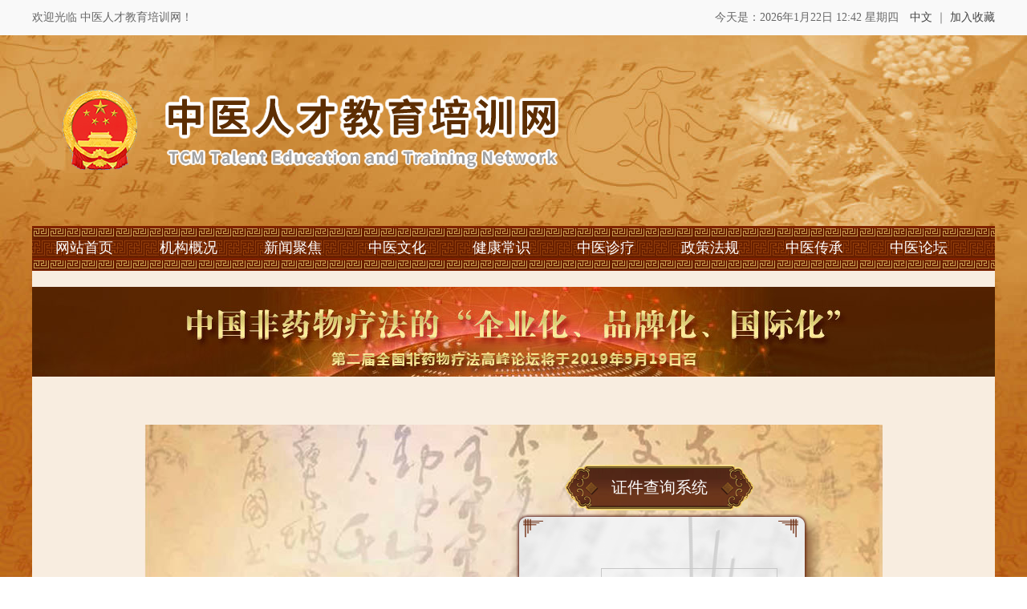

--- FILE ---
content_type: text/html
request_url: https://www.zyyrcw-gov.cn/inquire.php
body_size: 2557
content:
<!DOCTYPE html>
<html lang="en">
<head>
<meta charset="UTF-8">
<title>证件查询系统-中医人才教育培训网</title>
<meta name="keywords" Content="中医人才教育培训网">
<meta name="description" content="中医人才教育培训网是由支持非药物疗法，从事非药物疗法的医疗卫生、中医药、食品、体育、科研开发单位的专家、学者、企业家和知名人士和从事养生保键、医疗单位团体等自愿合作组成的非营利性社会组织。">
<script src="js/jquery.min.js"></script>
<script src="js/swiper.min.js"></script>
<script src="js/global.js"></script>
<link rel="stylesheet" type="text/css" href="css/style.css?v=2022">
	<link rel="stylesheet" href="css/swiper.min.css">
</head>
<body>
	<div class="topnav">
		<div class="w1200">
			<span class="welcome fl">欢迎光临 中医人才教育培训网！</span>
			<div class="fr">
				<span>今天是：<script src="js/datetime.js"></script></span>
				<a href="/"> 中文</a> ｜ <a href="/">加入收藏</a>
			</div>
		</div>
	</div>
	<div class="warpbox">
		<div class="header">
			<div class="headercon w1200">
				<div class="logo"><a href="/"><img src="images/2022logo.png" alt="中医人才教育培训网"></a></div>
			</div>
		</div>
		<div class="cl"></div>
		<div class="main">
			<div class="nav w1200">
				<ul>
					<li><a class="first" href="/">网站首页</a></li>
					<li >
						<a class="first" href="about.php?id=41">机构概况</a>
	                    <div class="secondMenu">
	                        <div class="dropdownMenu">
	                        	<a href="about.php?id=41">机构简介</a>
	                            <a href="about.php?id=42">机构设置</a>
	                            <a href="about.php?id=49">专家委员</a>
	                            <a href="list.php?lid=21">图片展览</a>
	                            <a href="list.php?lid=22">党建工作</a>
	                        </div>
	                    </div>
					</li>
					<li >
						<a class="first" href="channel.php?cid=1">新闻聚焦</a>
	                    <div class="secondMenu">
	                        <div class="dropdownMenu">
                              <a href="list.php?lid=39">综合新闻</a>
                              <a href="list.php?lid=42">通知公告</a>
                              <a href="list.php?lid=40">行业动态</a>
                              <a href="list.php?lid=41">媒体聚焦</a>
	                        </div>
	                    </div>
					</li>
					<li >
						<a class="first" href="channel.php?cid=3">中医文化</a>
	                    <div class="secondMenu">
	                        <div class="dropdownMenu">
                              <a href="list.php?lid=49">传统中医</a>
                              <a href="list.php?lid=50">文化建设</a>
	                        </div>
	                    </div>
					</li>
					<li >
						<a class="first" href="channel.php?cid=4">健康常识</a>
	                    <div class="secondMenu">
	                        <div class="dropdownMenu">
                              <a href="list.php?lid=59">健康养生</a>
                              <a href="list.php?lid=60">预防保健</a>
	                        </div>
	                    </div>
					</li>
					<li >
						<a class="first" href="channel.php?cid=7">中医诊疗</a>
	                    <div class="secondMenu">
	                        <div class="dropdownMenu">
                              <a href="list.php?lid=66">非药物疗法</a>
                              <a href="list.php?lid=69">疗法各论</a>
                              <a href="list.php?lid=70">疗法应用</a>
	                        </div>
	                    </div>
					</li>
					<li >
						<a class="first" href="channel.php?cid=6">政策法规</a>
	                    <div class="secondMenu">
	                        <div class="dropdownMenu">
                              <a href="list.php?lid=65">法规制度</a>
                              <a href="list.php?lid=64">政策解读</a>
	                        </div>
	                    </div>
					</li>
					<li >
						<a class="first" href="channel.php?cid=5">中医传承</a>
	                    <div class="secondMenu">
	                        <div class="dropdownMenu">
                              <a href="list.php?lid=61">人才培养</a>
                              <a href="list.php?lid=62">工作动态</a>
                              <a href="list.php?lid=63">继续教育</a>
	                        </div>
	                    </div>
					</li>
					<li >
						<a class="first" href="channel.php?cid=8">中医论坛</a>
	                    <div class="secondMenu">
	                        <div class="dropdownMenu">
                              <a href="list.php?lid=67">学术交流</a>
                              <a href="list.php?lid=68">国际交流</a>
	                        </div>
	                    </div>
					</li>
				</ul>
			</div>			
			<div class="henglan"><a href="" target="_blank"><img src="uploadfile/bimg/1557827486.jpg" height="112" width="1200"></a></div>
			<div class="cl"></div>
			<div class="searchbox">
				<div class="right fr">
					<div class="hd"><h3>证件查询系统</h3></div>
					<form action="result.php" method="post" name="cx" id="cx" onSubmit="return check()">
					<div class="formbox">
						<ul>
							<li>
								<label>姓&nbsp;&nbsp;&nbsp;&nbsp;&nbsp;&nbsp;名：</label>
								<input name="xm" type="text" id="xm" placeholder="">
							</li>
							<li>
								<label>证书编号：</label>
								<input name="zsbh" type="text" id="zsbh" placeholder="">
							</li>
						</ul>
						<div style="padding:20px 0 0 130px"><input type="image" src="images/btn.png"></div>
					</div>
					</form>
				</div>
			</div>
			<div class="cl"></div>
			<div class="links">
				<h3>友情链接</h3>
				<div class="cont">
					<div class="piclist"></div>
					<div class="cl"></div>
					<div class="textlist">
					<a href="http://www.gov.cn" target="_blank">中国政府网 | </a>
<a href="http://www.moe.gov.cn" target="_blank">中国教育部 | </a>
<a href="http://www.nhc.gov.cn" target="_blank">国家卫生健康委员会 | </a>
<a href="http://www.nmpa.gov.cn" target="_blank">国家药品监督管理局 | </a>
<a href="http://www.satcm.gov.cn" target="_blank">国家中医药管理局 | </a>
<a href="http://www.nhsa.gov.cn" target="_blank">国家医疗保障局 | </a>
<a href="http://www.mohrss.gov.cn" target="_blank">中国人力资源和社会保障部 | </a>
<a href="http://www.cnma.org.cn/" target="_blank">中国非处方药物协会 | </a>
<a href="http://renew.cmda.net/login.html" target="_blank">医师定期考核信息平台 | </a>
<a href="http://www.icmm.ac.cn/" target="_blank">中国中医科学院中药研究所 | </a>
<a href="http://www.uoh.cn/" target="_blank">药师继续教育 | </a>
<a href="https://www.jdzx.net.cn/" target="_blank">国家卫生健康委卫生健康监督中心 | </a>
<a href="http://www.cnmia.org/" target="_blank">中国非公立医疗机构协会 | </a>
					</div>
				</div>
			</div>
		</div>
		<div class="footer">
			<div class="footercon w1200">
				<div class="contact">
					<p style="display:none">热线咨询：</p>
					<p>电子邮箱：gjyxjkw@163.com</p>
					<p style="display:none">联系地址：</p>
				</div>
				<div class="blogo">
					<img src="images/bpc-logo.jpg">
				</div>
				<div class="btext">
					<p>器械疗法、推拿按摩、饮食疗法、气功疗法
心理疗法、声音疗法、环境疗法、时间疗法
传统体育、民族特色疗法、其他</p>
				</div>
			</div>
			<div class="copyright">
				<p>
					<span>Copyright ©2019  All Rights Reserved. </span>
<span>中医人才教育培训网 版权所有 </span> <a href=http://beian.miit.gov.cn target=_blank rel=nofollow>网站备案/许可证号：皖ICP备2021001358号-1</a>
				</p>
			</div>
			
		</div>
	</div>
<script src="js/banner.js" type="text/javascript"></script></body>
</html>

--- FILE ---
content_type: text/css
request_url: https://www.zyyrcw-gov.cn/css/style.css?v=2022
body_size: 22172
content:
@charset "utf-8";/* CSS Document */body {font:12px/22px "\5B8B\4F53",arial;text-align:left;color:#333;/*overflow-x:hidden;*/font-family:"Microsoft YaHei"}
body,div,ul,ol,li,dl,dt,dd,span,p,h1,h2,h3,h4,h5,h6,img,form,table,tr,td,th,label {margin:0;padding:0;}
body,html {background:url(../images/bg.jpg) center 0 repeat-y;background-size:1920px;min-width:1200px}
img {border:none;}
h2,h3 {font-weight:500;cursor:default;}
span {cursor:default;}
ul,ol,li {list-style-type:none;}
select,input,label,textarea,img {vertical-align:middle;font-size:12px;color:#555;}
input {outline:none;border:none;background:none;}
a {color:#444;text-decoration:none;cursor:pointer;}
a:hover {color:#ba2636;text-decoration:none;}
.fa {font-family:arial;}
.ft {font-family:tahoma;}
.fw {font-family:"Microsoft YaHei"}
.fs {font-family:"SimSun"}
.fl {float:left;}
.fr {float:right;}
.tc {text-align:center;}
.p10 {padding:10px;overflow:hidden;zoom:1;}
.pr10 {padding-right:10px;}
.pt10 {padding-top:10px;}
.pb10 {padding-bottom:10px;}
.ml15 {margin-left:15px;}
.mt10 {margin-top:10px;}
.mb10 {margin-bottom:10px;}
.ml10 {margin-left:10px;}
.mr10 {margin-right:10px;}
.mt20 {margin-top:20px;}
.mb20 {margin-bottom:20px;}
.ml20 {margin-left:20px;}
.mr20 {margin-right:20px;}
.mt30 {margin-top:30px;}
.mb30 {margin-bottom:30px;}
.ml30 {margin-left:30px;}
.mr30 {margin-right:30px;}
.ml60 {margin-left:60px;}
.w1200 {width:1200px;margin:0 auto;zoom:1;}
.w1100 {width:1100px;margin:0 auto;zoom:1;}
.h80 {height:80px;}
.h100 {height:100px;}
.h40 {height:40px;}
.rel {position:relative;}
.abs {position:absolute;}
.cl {clear:both;}
input[type="checkbox"],input[type="radio"],input[type="text"],input[type="password"],input[type="search"],input[type="email"],input[type="tel"],input[type="url"],input[type="date"],input[type="datetime-local"],input[type="time"],input[type="number"],select,textarea {border:none;background-color:transparent;border-radius:0;box-shadow:none;display:block;padding:0;margin:0;width:100%;line-height:normal;color:#424242;font-size:0.8rem;font-family:inherit;box-sizing:border-box;-webkit-user-select:text;user-select:text;-webkit-appearance:none;appearance:none;outline:none;}
.topnav {height:44px;line-height:44px;background:#f9f9f9;font-size:14px;color:#666;}
.topnav span {margin-right:10px;}
.warpbox {background:url(../images/topbg.jpg) center -44px no-repeat;background-size:1920px;overflow:hidden;}
.header{margin:auto;width:1200px;/*text-align:center*/}
.header .headercon {margin:30px auto;overflow:hidden;}
.header .headercon .logo img {height:178px;/*display:block;*/}
.header .headercon .searchbar {background:url(../images/searchbg.png) 0 0 no-repeat;background-size:279px;height:40px;width:279px;}
.header .headercon .searchbar input.txt,.header .headercon .searchbar .txt::-webkit-input-placeholder {color:#999;}
.header .headercon .searchbar .txt {width:228px;height:40px;line-height:40px;box-sizing:border-box;padding:0 10px;float:left;}
.header .headercon .searchbar .btn {display:block;float:left;width:50px;height:40px;}
.header .headercon .slogn {height:86px;display:block;margin:0px 0 0 0;}
.main {background:#f8ede0;width:1200px;overflow:hidden;margin:0 auto;}
.nav {background:url(../images/navbg.png) 0 0 repeat-x;background-size:103px;height:56px;}
.nav ul li {float:left;line-height:54px;position:relative;}
.nav ul li.cur a.first,.nav ul li:hover a.first {color:#fff000;}
.nav ul li a.first {color:#fff;font-size:18px;display:block;width:130px;text-align:center;}
.nav ul li .secondMenu {display:none;width:100%;position:absolute;padding-top:10px;z-index:9;}
.nav ul li .secondMenu:after {content:"";border-left:transparent 6px solid;border-right:transparent 6px solid;border-bottom:#681f00 6px solid;position:absolute;top:4px;left:50%;margin-left:-3px;}
.nav ul li .secondMenu a {display:block;line-height:40px;color:#fff;font-size:14px;text-align:center;border-bottom:#caa455 1px solid;background:#681f00;}
.nav ul li .secondMenu a:hover {color:#ccc;}
.onebox .topnews {margin:30px 0;text-align:center;overflow:hidden;}
.onebox .topnews h3 a {font-size:24px;color:#64260a;display:block;line-height:40px;height:40px;overflow:hidden;margin-bottom:20px;}
.onebox .topnews h3 a:hover {color:#ba2636;}
.onebox .topnews p {font-size:20px;color:#64260a;line-height:24px;height:24px;overflow:hidden;}
.oneswiper,.oneswiper .swiper-slide {width:660px;height:400px;}
.oneswiper .swiper-slide img {width:660px;height:400px;display:block;}
.oneswiper .swiper-slide .text {background:rgba(0,0,0,0.4);height:44px;line-height:44px;overflow:hidden;position:absolute;bottom:0;color:#fff;width:670px;}
.oneswiper .swiper-slide .text p {padding:0 20px;font-size:16px;text-align:center;}
.onebox {padding:20px;}
.onebox .news {width:480px;margin:0 0 0 20px;}
.onebox .news .news-tab span {display:block;float:left;background:url(../images/topnew-tabbg.png) 0 0 no-repeat;background-size:238px;width:238px;height:57px;line-height:57px;text-align:center;color:#fff;font-size:20px;cursor:pointer;}
.onebox .news .news-tab span.cur {color:#fff000;}
.onebox .news .news-hd a {float:right;display:block;background:url(../images/ico-more.jpg) center center no-repeat;background-size:30px;width:30px;height:34px;text-indent:-999px;}
.onebox .news .item {display:none;}
.onebox .news .box {margin:10px 0 5px 0;}
.onebox .news .box h3 a {font-size:18px;color:#000;display:block;position:relative;height:40px;line-height:40px;overflow:hidden;font-weight:700;}
.onebox .news .box p {line-height:32px;height:64px;overflow:hidden;font-size:16px;color:#382828;}
.onebox .news .box p a {color:#382828;}
.onebox .news .box h3 a:hover {color:#ba2636;}
.onebox .news ul {height:228px;overflow:hidden;}
.onebox .news ul li {font-size:16px;font-weight:700;color:#010000;display:block;position:relative;height:38px;line-height:38px;overflow:hidden;position:relative;padding-left:10px;}
.onebox .news ul li a {color:#010000;font-weight:500;}
.onebox .news ul li a:hover {color:#ba2636;}
.onebox ul li:before {position:absolute;left:0;top:50%;margin-top:-2px;content:"";width:4px;height:4px;background:#858585;}
.henglan {margin:20px auto;overflow:hidden;}
.henglan img {display:block;width:1200px;}
.towbox {margin:30px 15px;}
.towbox .leftbox {width:785px;float:left;}
.towbox .leftbox .left-tit h3 {background:url(../images/left-titbg.png) 0 0 no-repeat;background-size:146px;width:146px;height:38px;line-height:38px;font-size:20px;color:#ffffff;text-align:center;font-weight:500;float:left;}
.towbox .leftbox .left-tit a {float:right;line-height:38px;color:#635f5a;font-size:14px;}
.towbox .leftbox .picbox {margin:0 0 0 -20px;}
.towbox .leftbox .picbox .pic {width:380px;height:230px;float:left;position:relative;margin:5px 0 10px 20px;}
.towbox .leftbox .picbox img {width:380px;height:230px;display:block;}
.towbox .leftbox .picbox p {text-align:center;width:380px;height:36px;line-height:36px;overflow:hidden;background:rgba(0,0,0,0.5);color:#fff;font-size:16px;position:absolute;bottom:0;left:0;}
.towbox .leftbox ul li {margin:10px 0 0 10px;overflow:hidden;}
.towbox .leftbox ul li .time {width:60px;text-align:center;margin:0 20px 0 0;float:left;}
.towbox .leftbox ul li .time span {display:block;font-size:48px;color:#322f2d;line-height:50px;}
.towbox .leftbox ul li .time p {font-size:14px;color:#322f2d;line-height:20px;}
.towbox .leftbox ul li a {float:left;display:block;width:680px;}
.towbox .leftbox ul li h3 {font-size:18px;line-height:28px;height:28px;overflow:hidden;margin-bottom:5px;}
.towbox .leftbox ul li p {font-size:12px;color:#666;line-height:20px;height:40px;overflow:hidden;}
.indexnotice {background:url(../images/index-notice-bg.png) 0 0 no-repeat;background-size:360px;width:360px;height:322px;float:right;}
.indexnotice .hd {padding:0 20px;}
.indexnotice .hd h3 {background:url(../images/ico-voice-.png) 0 center no-repeat;background-size:28px;height:40px;line-height:40px;padding-left:8px;font-size:20px;color:#64260a;float:left;}
.indexnotice .hd a {float:right;display:block;line-height:40px;font-size:14px;}
.indexnotice ul {margin:15px;}
.indexnotice ul li {line-height:28px;height:28px;overflow:hidden;font-size:14px;position:relative;padding-left:14px;}
.indexnotice ul li a {color:#333;}
.indexnotice ul li a:hover {color:#ba2636;}
.indexnotice ul li:before {position:absolute;left:0;top:50%;margin-top:-2px;content:"";width:4px;height:4px;background:#858585;}
.towbox .rightbox .indexservice {margin:10px 0 0 0;width:360px;}
.indexservice .service-hd img {width:360px;height:80px;}
.indexservice ul {margin:0 0 0 -5px;}
.indexservice ul li {background:url(../images/service-menu.png) 0 0 no-repeat;background-size:177px;height:48px;width:177px;text-align:center;line-height:48px;float:left;margin:5px 0 0 5px;}
.indexservice ul li a {color:#fff;font-size:16px;display:block;}
.indexservice ul li:hover {background:url(../images/service-menu-cur.png) 0 0 no-repeat;}
.threebox {margin:0 15px;}
.threebox .left {width:810px;}
.threebox .right {width:360px;}
.threebox .indexlist {width:385px;float:left;margin:10px 20px 2px 0;}
.threebox .indexlist .indexlist-hd {height:38px;}
.threebox .indexlist .indexlist-hd h3 {font-size:20px;color:#fff;font-weight:700;float:left;background:url(../images/left-titbg.png) 0 center no-repeat;background-size:146px;width:146px;height:38px;line-height:38px;text-align:center;margin:0 20px;float:left;}
.threebox .indexlist .indexlist-hd a {float:right;display:block;font-size:14px;line-height:38px;color:#666;}
.threebox .indexlist ul {border:#c7bfb4 1px solid;width:355px;height:255px;padding:15px;}
.threebox .indexlist ul li {font-size:14px;color:#333;display:block;position:relative;height:26px;line-height:26px;overflow:hidden;padding-left:14px;position:relative;}
.threebox .indexlist ul li a {display:block;float:left;}
.threebox .indexlist ul li:before {position:absolute;left:0;top:50%;margin-top:-1.5px;content:"";width:3px;height:3px;background:#858585;}
.threebox .right-hd {background:url(../images/right-titbg.png) 0 0 no-repeat;background-size:363px;height:41px;}
.threebox .right-hd h3 {font-size:16px;color:#fff;line-height:41px;float:left;font-weight:700;padding:0 30px;}
.threebox .right-hd a {float:right;color:#fff;font-size:14px;line-height:41px;margin:0 10px 0 0;}
.threebox .rightbox {border:#c7bfb4 1px solid;margin-bottom:20px;}
.threebox .right .zycs {padding:10px;height:272px;overflow:hidden;}
.threebox .right .zycs li {overflow:hidden;border-top:#e9dfd3 1px solid;padding:10px 0;margin:10px 0;border-bottom:#e9dfd3 1px solid;}
.threebox .right .zycs li .pic {width:160px;height:98px;float:left;display:block;}
.threebox .right .zycs li .text {float:left;margin:0 0 0 20px;width:150px;}
.threebox .right .zycs li .text h3 {font-size:16px;height:30px;line-height:30px;overflow:hidden;}
.threebox .right .zycs li .text p {line-height:22px;height:44px;overflow:hidden;font-size:12px;color:#666;}
.threebox .right .zycs li .text span {color:#999;float:right;}
.threebox .right .xsjl .top {padding:20px 10px;}
.threebox .right .xsjl .top .pic {width:160px;height:98px;float:left;display:block;}
.threebox .right .xsjl .top .text {float:left;margin:0 0 0 20px;width:157px;}
.threebox .right .xsjl .top .text h3 a {font-size:16px;height:30px;display:block;line-height:30px;overflow:hidden;color:#1a22a3;}
.threebox .right .xsjl .top .text p {line-height:22px;height:66px;overflow:hidden;font-size:12px;color:#666;}
.threebox .right .xsjl ul {height:136px;margin:10px;}
.threebox .right .xsjl ul li {font-size:14px;color:#333;display:block;position:relative;height:26px;line-height:26px;overflow:hidden;padding-left:14px;position:relative;}
.threebox .right .xsjl ul li a {display:block;width:350px;float:left;}
.threebox .right .xsjl ul li:before {position:absolute;left:0;top:50%;margin-top:-1.5px;content:"";width:3px;height:3px;background:#858585;}
.threebox .right .tjgz {height:235px;padding:20px 15px;}
.threebox .right .tjgz img {width:330px;height:214px;display:block;}
.threebox .right .tjgz span {font-size:14px;line-height:26px;color:#333;display:block;text-align:center;cursor:pointer;height:26px;overflow:hidden;}
/*.picturebox {margin:30px 8px;overflow:hidden;}*/
.picturebox .leftadver {float:left;width:220px;height:300px;}
.picturebox .leftadver img {width:220px;height:300px;display:block;}
/*.picturebox ul {width:960px;}
.picturebox ul li {float:left;width:180px;height:90px;margin:0 0 12px 10px;border:#e0e0e0 1px solid;}
*/.links h3 {font-size:18px;color:#fff;font-weight:700;padding-left:70px;background:url(../images/links-x.jpg) 0 0 repeat-x;background-size:60px;height:46px;line-height:46px;position:relative;}
.links h3:after {content:"";width:20px;height:20px;background:rgba(255,122,25,0.5);position:absolute;left:20px;top:50%;margin-top:-10px;}
.links .cont {background:#fff;margin:20px;overflow:hidden;}
.links .cont .piclist {margin:10px 0 0 0;}
.links .cont .piclist a {float:left;border:#e0e0e0 1px solid;width:218px;height:68px;display:block;overflow:hidden;margin:0 0 10px 10px;}
.links .cont .piclist a img {width:218px;height:68px;}
.links .textlist {margin:0 0 10px 10px;}
.links .textlist a {font-size:14px;}
.footer {background:url(../images/bbg.jpg) 0 0 repeat-x;background-size:80px;height:336px;overflow:hidden;}
.footercon {margin:33px auto 0 auto;height:228px;overflow:hidden;}
.footercon .contact {margin:70px 0 0 0;width:480px;float:left;}
.footercon .contact p {line-height:30px;color:#c38a71;font-size:16px;}
.footercon .blogo {float:left;width:180px;margin:35px 0;}
.footercon .blogo img {width:260px;display:block;}
.footercon .btext {float:right;color:#c38a71;font-size:16px;line-height:30px;width:310px;margin:70px 0 0 0;}
.footer .copyright p {font-size:16px;line-height:40px;text-align:center;color:#898787;}
.footer .copyright p span {margin:0 5px;}
.footer a {color:#898787;}
.channelpage.onebox {padding:20px 20px 0 20px;}
.channelbanner {height:428px;}
.channelbanner .swiper-slide img {width:830px;height:428px;display:block;float:left;}
.channelbanner .swiper-slide .text {background:url(../images/channelbg.jpg) 0 0 no-repeat;background-size:370px;width:370px;height:428px;float:right;}
.channelbanner .swiper-slide .text h3 {font-size:26px;line-height:38px;height:76px;overflow:hidden;color:#333;width:285px;margin:40px auto 0 auto;text-overflow: ellipsis;display: -webkit-box;-webkit-line-clamp:2;-webkit-box-orient: vertical;}
.channelbanner .swiper-slide .text p {width:285px;font-size:16px;line-height:24px;height:120px;overflow:hidden;margin:40px auto 0 auto;}
.innerbox .innerleft {float:left;width:790px;}
.innerbox .innerleft .channeltab {text-align:center;}
.innerbox .innerleft .channeltab ul {display:inline-block;}
.innerbox .innerleft .channeltab ul li {float:left;width:146px;height:38px;background:url(../images/left-titbg.png) 0 0 no-repeat;background-size:146px;height:38px;line-height:38px;text-align:center;font-size:16px;color:#fff;margin:0 3px;}
.innerbox .innerleft .channeltab ul li a {color:#fff;}
.innerbox .innerleft .picbox {margin:0 0 0 10px;border-bottom:#c1b8ae 1px dashed;overflow:hidden;padding:20px 0;}
.innerbox .innerleft .picbox .pic img {width:240px;height:160px;display:block;float:left;}
.innerbox .innerleft .picbox .text {float:left;width:520px;margin:0 0 0 20px;}
.innerbox .innerleft .picbox .text h3 a {font-size:18px;color:#333;line-height:24px;height:24px;overflow:hidden;}
.innerbox .innerleft .picbox .text .data {margin:10px 0;font-size:16px;color:#999;}
.innerbox .innerleft .picbox .text .data span {margin:0 20px 0 0;}
.innerbox .innerleft .picbox .text .con p {font-size:14px;color:#666;line-height:24px;height:72px;overflow:hidden;}
.innerbox .innerleft ul.list li {overflow:hidden;padding:20px 0;margin:0 15px;border-bottom:#c1b8ae 1px dashed;}
.innerbox .innerleft ul.list li h3 a {font-size:18px;color:#333;line-height:24px;height:24px;overflow:hidden;}
.innerbox .innerleft ul.list li .data {margin:10px 0;font-size:16px;color:#999;}
.innerbox .innerleft ul.list li .data span {margin:0 20px 0 0;}
.innerbox .innerleft ul.list li .con p {font-size:14px;color:#666;line-height:24px;height:72px;overflow:hidden;}
.innerbox .innerleft .remore a {width:146px;height:38px;background:url(../images/left-titbg.png) 0 0 no-repeat;background-size:146px;height:38px;line-height:38px;text-align:center;font-size:16px;color:#fff;margin:30px auto;display:block;}
.innerbox .innerright {width:360px;float:right;margin:0 15px 0 0;}
.innerbox .innerright .rightbox {border:#c7bfb4 1px solid;margin-bottom:20px;}
.innerbox .innerright .right-hd {background:url(../images/right-titbg.png) 0 0 no-repeat;background-size:363px;height:41px;}
.innerbox .innerright .right-hd h3 {font-size:16px;color:#fff;line-height:41px;float:left;font-weight:700;padding:0 30px;}
.innerbox .innerright .right-hd a {float:right;color:#fff;font-size:14px;line-height:41px;margin:0 10px 0 0;}
.innerbox .innerright .zycs {padding:10px;height:272px;overflow:hidden;}
.innerbox .innerright .zycs li {overflow:hidden;border-top:#e9dfd3 1px solid;padding:10px 0;margin:10px 0;border-bottom:#e9dfd3 1px solid;}
.innerbox .innerright .zycs li .pic {width:160px;height:98px;float:left;display:block;}
.innerbox .innerright .zycs li .text {float:left;margin:0 0 0 20px;width:150px;}
.innerbox .innerright .zycs li .text h3 {font-size:16px;height:30px;line-height:30px;overflow:hidden;}
.innerbox .innerright .zycs li .text p {line-height:22px;height:44px;overflow:hidden;font-size:12px;color:#666;}
.innerbox .innerright .zycs li .text span {color:#999;float:right;}
.innerbox .innerright .rgadver img {width:360px;height:112px;display:block;}
.website {background:url(../images/ico-location.png) 10px center no-repeat;background-size:22px;height:24px;line-height:24px;padding:0 20px 0 40px;font-size:14px;color:#5f1d00;}
.website a {color:#5f1d00;}
.innerbox .leftcon-hd {margin:10px 20px;}
.innerbox .leftcon-hd span {font-size:20px;color:#fff;font-weight:700;float:left;background:url(../images/left-titbg.png) 0 0 no-repeat;background-size:146px;width:146px;height:38px;line-height:38px;text-align:center;display:block;margin-right:20px;}
.innerbox .leftcon-hd a {font-size:17px;line-height:38px;color:#4c2313;margin-right:10px;border-bottom:transparent 3px solid;}
.innerbox .leftcon-hd a.cur {border-bottom:#725523 3px solid;font-weight:bold}
.thirdlist {margin:0 0 0 20px;}
.thirdlist ul li {font-size:16px;color:#333;display:block;position:relative;height:40px;line-height:40px;overflow:hidden;padding-left:14px;position:relative;border-bottom:#e3e3e3 1px solid;}
.thirdlist ul li:before {position:absolute;left:0;top:50%;margin-top:-2px;content:"";width:4px;height:4px;background:#ccc;}
.thirdlist ul li a {display:block;float:left;width:650px;}
.thirdlist ul li span {float:right;color:#999;}
.pagination {text-align:center;margin:30px 0;}
.paginationcon {display:inline-block}
.pagination a {display:inline-block;float:left;color:#4c2313;height:50px;min-width:28px;box-sizing:border-box;font-size:14px;line-height:50px;text-align:center;margin:0 10px;}
.pagination a.on {color:#fff;background:url(../images/pagebg.png) 0 0 no-repeat;background-size:50px;border:none;width:50px;}
.innerbox .article-con {margin:80px 20px;overflow:hidden;}
.innerbox .article-con .hd h3 {font-size:24px;line-height:32px;text-align:center;}
.innerbox .article-con .hd p {line-height:38px;text-align:center;font-size:14px;margin:20px 0;}
.innerbox .article-con .hd p span {margin:0 5px;}
.innerbox .article-con .con {font-size:14px;line-height:30px;}
.innerbox .article-con .otherpage p a {font-size:16px;color:#333333;display:block;margin:10px 0;line-height:24px;}
.innerbox .article-con .otherpage p a:hover {color:#257dff;}
.innerbox .operate {line-height:38px;height:38px;text-align:center;font-size:14px;margin:20px 0;}
.innerbox .operate .share {margin:5px 20px;float:left;}
.innerbox .operate .btns a {font-size:14px;margin-right:10px;line-height:38px;}
.searchbox {background:url(../images/searchbg.jpg) 0 0 no-repeat;background-size:920px;width:920px;height:515px;margin:40px auto;overflow:hidden;}
.searchbox .right {width:396px;margin:50px 70px 0 0;overflow:hidden;}
.searchbox .right .hd h3 {background:url(../images/search-hd.png) 0 0 no-repeat;background-size:236px;width:236px;height:57px;line-height:57px;text-align:center;color:#fff;font-size:20px;margin:0 0 0 70px;}
.searchbox .right .formbox {width:396px;height:317px;background:url(../images/searchbox.png) 0 0 no-repeat;background-size:396px;overflow:hidden;}
.searchbox .right .formbox ul {margin:62px 45px 0 35px;}
.searchbox .right .formbox ul li {line-height:38px;height:38px;padding:10px 0;border-bottom:#e6e6e6 1px solid;}
.searchbox .right .formbox ul li label {float:left;display:block;width:80px;font-size:16px;color:#333;line-height:38px;}
.searchbox .right .formbox ul li input {line-height:38px;height:38px;padding:0 10px;font-size:14px;border:#c7c7c7 1px solid;float:left;width:220px;}
.searchbox .right .formbox .btn a {display:block;width:177px;margin:20px auto;height:48px;line-height:48px;text-align:center;font-size:20px;color:#fff;background:url(../images/search-btn.png) 0 0 no-repeat;background-size:177px;}
.zscxcss {margin:50px 0px;}
.zscx_show {background:url(../images/ybgf.jpg) no-repeat center;padding:15px 15px 15px 15px}
.picScroll-left {width:1180px;overflow:hidden;margin:10px auto 0 auto;height:300px;}
#item {width:1140px;margin:0 20px 0 20px;float:left;overflow:hidden;height:300px;}
.picScroll-left ul {overflow:hidden;zoom:1;}
.picScroll-left ul li {margin:20px 10px 0 10px;float:left;_display:inline;overflow:hidden;text-align:center;width:252px;height:300px}
.picScroll-left ul li .pic {text-align:center;}
.picScroll-left ul li .pic img {width:245px;height:200px;display:block;padding:2px;border:1px solid #ccc;margin-bottom:20px}
.picScroll-left ul li .pic a:hover img {border-color:#999;}
.picScroll-left ul li .title a {line-height:24px;color:#666;font-size:15px;overflow:hidden;width:245px;height:30px;display:block}
.picScroll-left ul li .title a:hover {color:#aa2c00;}
#initem {float:left;width:8000%;}
#item1,#item2 {height:164px;float:left;display:inline-table;}
#item1 {float:left;}
#item2 {float:left;}

--- FILE ---
content_type: application/javascript
request_url: https://www.zyyrcw-gov.cn/js/banner.js
body_size: 1450
content:
	var mySwiper = new Swiper('.oneswiper',{
		pagination: '.oneswiper .swiper-pagination',   //��ʾԲ��
		paginationClickable: true,          //ֵΪtrueʱ�������ҳ����ָʾ��ʱ�ᷢ��Swiper
		loop:true,                          //ѭ������
		autoplay:4000,                      //�Զ�����
		autoplayDisableOnInteraction:false, //�û�����swiper֮���Ƿ��ֹautoplay��Ĭ��Ϊtrue��ֹͣ
	})
	
		var mySwiper = new Swiper('.channelbanner',{
		pagination: '.channelbanner .swiper-pagination',   //��ʾԲ��
		paginationClickable: true,          //ֵΪtrueʱ�������ҳ����ָʾ��ʱ�ᷢ��Swiper
		loop:true,                          //ѭ������
		autoplay:4000,                      //�Զ�����
		autoplayDisableOnInteraction:false, //�û�����swiper֮���Ƿ��ֹautoplay��Ĭ��Ϊtrue��ֹͣ
	})

	// ��ʾ�����˵�
    $('.nav li').hover(function(){
        $(this).find('.secondMenu').show()
    })
    $('.nav li').on('mouseleave',function(){
        $(this).find('.secondMenu').hide();
    })

    // �л���������
    $('.news-tab span').on('click',function(){
    	$(this).addClass('cur');
    	$(this).siblings().removeClass('cur');
    	var index = $(this).index();
    	$('.news .list-con .item').eq(index).show();
    	$('.news .list-con .item').eq(index).siblings().hide();
    })
	
	    // �л�
    $('.leftcon-hd a').on('click',function(){
    	$(this).addClass('cur');
    	$(this).siblings().removeClass('cur');
    })

--- FILE ---
content_type: application/javascript
request_url: https://www.zyyrcw-gov.cn/js/datetime.js
body_size: 4221
content:
    var   CalendarData=new   Array(20);
    var   madd=new Array(12);
    var   TheDate=new Date();
    var   tgString="甲乙丙丁戊己庚辛壬癸";
    var   dzString="子丑寅卯辰巳午未申酉戌亥";
    var   numString="一二三四五六七八九十";
    var   monString="正二三四五六七八九十冬腊";
    var   weekString="日一二三四五六";
    var   sx="鼠牛虎兔龙蛇马羊猴鸡狗猪";
    var   cYear;
    var   cMonth;
    var   cDay;
    var   cHour;
    var   cDateString;
    var   DateString;
    var   Browser=navigator.appName;

    function   init()
    {
        CalendarData[0]=0x41A95;
        CalendarData[1]=0xD4A;
        CalendarData[2]=0xDA5;
        CalendarData[3]=0x20B55;
        CalendarData[4]=0x56A;
        CalendarData[5]=0x7155B;
        CalendarData[6]=0x25D;
        CalendarData[7]=0x92D;
        CalendarData[8]=0x5192B;
        CalendarData[9]=0xA95;
        CalendarData[10]=0xB4A;
        CalendarData[11]=0x416AA;
        CalendarData[12]=0xAD5;
        CalendarData[13]=0x90AB5;
        CalendarData[14]=0x4BA;
        CalendarData[15]=0xA5B;
        CalendarData[16]=0x60A57;
        CalendarData[17]=0x52B;
        CalendarData[18]=0xA93;
        CalendarData[19]=0x40E95;
        madd[0]=0;
        madd[1]=31;
        madd[2]=59;
        madd[3]=90;
        madd[4]=120;
        madd[5]=151;
        madd[6]=181;
        madd[7]=212;
        madd[8]=243;
        madd[9]=273;
        madd[10]=304;
        madd[11]=334;
    }

    function   GetBit(m,n)
    {
        return   (m>>n)&1;
    }

    function   e2c()
    {
        var   totalmnk;
        var   isEnd=false;
        var   tmp=TheDate.getYear();
        if   (tmp<1900)     tmp+=1900;
        total=(tmp-2001)*365
                +Math.floor((tmp-2001)/4)
                +madd[TheDate.getMonth()]
                +TheDate.getDate()
                -23;
        if   (TheDate.getYear()%4==0&&TheDate.getMonth()>1)
            total++;
        for(m=0;;m++)
        {
            k=(CalendarData[m]<0xfff)?11:12;
            for(n=k;n>=0;n--)
            {
                if(total<=29+GetBit(CalendarData[m],n))
                {
                    isEnd=true;
                    break;
                }
                total=total-29-GetBit(CalendarData[m],n);
            }
            if(isEnd)break;
        }
        cYear=2001   +   m;
        cMonth=k-n+1;
        cDay=total;
        if(k==12)
        {
            if(cMonth==Math.floor(CalendarData[m]/0x10000)+1)
                cMonth=1-cMonth;
            if(cMonth>Math.floor(CalendarData[m]/0x10000)+1)
                cMonth--;
        }
        cHour=Math.floor((TheDate.getHours()+3)/2);
    }

    function   GetcDateString()
    {   var   tmp="";
        tmp+=tgString.charAt((cYear-4)%10);       //年干
        tmp+=dzString.charAt((cYear-4)%12);       //年支
        tmp+="年(";
        tmp+=sx.charAt((cYear-4)%12);
        tmp+=")   ";
        if(cMonth<1)
        {
            tmp+="闰";
            tmp+=monString.charAt(-cMonth-1);
        }
        else
            tmp+=monString.charAt(cMonth-1);
        tmp+="月";
        tmp+=(cDay<11)?"初":((cDay<20)?"十":((cDay<30)?"廿":"卅"));
        if(cDay%10!=0||cDay==10)
            tmp+=numString.charAt((cDay-1)%10);
        tmp+="    ";
        if(cHour==13)tmp+="夜";
        tmp+=dzString.charAt((cHour-1)%12);
        tmp+="时";
        cDateString=tmp;
        return   tmp;
    }

    function   GetDateString()
    {
        var   tmp="";
        var   t1=TheDate.getYear();
        if   (t1<1900)t1+=1900;
        tmp+=t1
                +"年"
                +(TheDate.getMonth()+1)+"月"
                +TheDate.getDate()+"日   "
                +TheDate.getHours()+":"
                +((TheDate.getMinutes()<10)?"0":"")
                +TheDate.getMinutes()
                +" 星期"+weekString.charAt(TheDate.getDay());
        DateString=tmp;
        return   tmp;
    }

    init();
    e2c();
    GetDateString();
    GetcDateString();
    document.write(DateString);


--- FILE ---
content_type: application/javascript
request_url: https://www.zyyrcw-gov.cn/js/global.js
body_size: 432
content:
//证书查询
function check()
{
	if (document.cx.zsbh.value == "" && document.cx.xm.value == "" ) {
	alert("请填写姓名或证书编号");
	document.cx.xm.focus();
	return false;
	}
	if (document.cx.xm.value == ""){
	alert ("请填写姓名！");
	document.cx.xm.focus();
	return false;
	}
	if (document.cx.zsbh.value == ""){
	alert ("请填写证书编号！");
	document.cx.zsbh.focus();
	return false;
	}
}